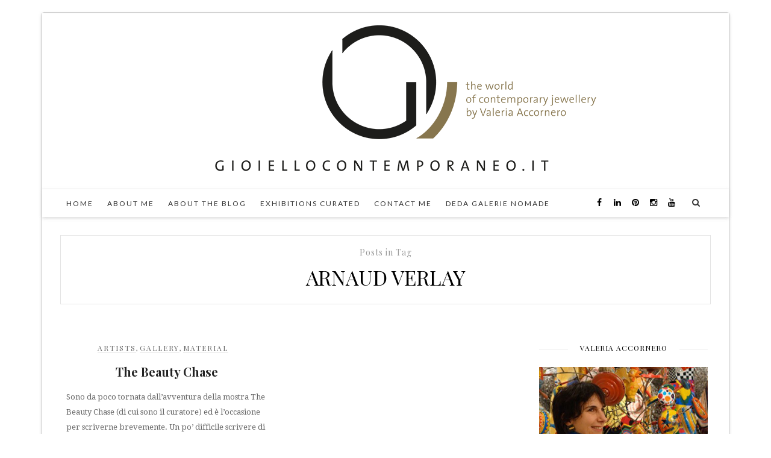

--- FILE ---
content_type: text/html; charset=UTF-8
request_url: http://www.gioiellocontemporaneo.it/tag/arnaud-verlay/
body_size: 11780
content:
<!doctype html>
<!--[if lt IE 7]> <html class="no-js lt-ie9 lt-ie8 lt-ie7" lang="en"> <![endif]-->
<!--[if IE 7]>    <html class="no-js lt-ie9 lt-ie8" lang="en"> <![endif]-->
<!--[if IE 8]>    <html class="no-js lt-ie9" lang="en"> <![endif]-->
<!--[if IE 9]>    <html class="no-js lt-ie10" lang="en"> <![endif]-->
<!--[if gt IE 8]><!--> <html class="no-js" lang="en"> <!--<![endif]-->

<head>

<meta http-equiv="Content-Type" content="text/html; charset=UTF-8" />
<meta charset="UTF-8">
<meta name='viewport' content='width=device-width, initial-scale=1, maximum-scale=1, user-scalable=no' />

<link rel="profile" href="http://gmpg.org/xfn/11" />
<link rel="pingback" href="http://www.gioiellocontemporaneo.it/xmlrpc.php" />
<link rel="alternate" type="application/rss+xml" title="Gioiello Contemporaneo RSS Feed" href="http://www.gioiellocontemporaneo.it/feed/">

<title>Arnaud Verlay Archives | Gioiello Contemporaneo</title>
<link rel="shortcut icon" href="http://www.gioiellocontemporaneo.it/wp-content/uploads/2015/09/gc_favicon.ico" type="image/x-icon"><link rel="icon" href="http://www.gioiellocontemporaneo.it/wp-content/uploads/2015/09/gc_favicon.ico" type="image/x-icon"><link id="jeg-font-cuztomizer" href="http://fonts.googleapis.com/css?family=Droid+Serif%3A400%2C400italic%2C700%7CPlayfair+Display%3A400%2C400italic%2C700%7CLato%3A400%2C400italic%2C700&subset=latin,latin-ext" rel="stylesheet" type="text/css"><!-- Jetpack Site Verification Tags -->
<meta name="google-site-verification" content="Br8ZB4YMXAkdGRts_7v4v4pmp3hkCRgouNr8iFsNAQg" />

<!-- This site is optimized with the Yoast SEO plugin v12.2 - https://yoast.com/wordpress/plugins/seo/ -->
<meta name="robots" content="max-snippet:-1, max-image-preview:large, max-video-preview:-1"/>
<link rel="canonical" href="http://www.gioiellocontemporaneo.it/tag/arnaud-verlay/" />
<meta property="og:locale" content="en_US" />
<meta property="og:type" content="object" />
<meta property="og:title" content="Arnaud Verlay Archives | Gioiello Contemporaneo" />
<meta property="og:url" content="http://www.gioiellocontemporaneo.it/tag/arnaud-verlay/" />
<meta property="og:site_name" content="Gioiello Contemporaneo" />
<meta property="og:image" content="http://www.gioiellocontemporaneo.it/wp-content/uploads/2015/10/gc_fb_preview.png" />
<meta property="og:image:width" content="700" />
<meta property="og:image:height" content="315" />
<meta name="twitter:card" content="summary_large_image" />
<meta name="twitter:title" content="Arnaud Verlay Archives | Gioiello Contemporaneo" />
<meta name="twitter:image" content="http://www.gioiellocontemporaneo.it/wp-content/uploads/2015/10/gc_fb_preview.png" />
<script type='application/ld+json' class='yoast-schema-graph yoast-schema-graph--main'>{"@context":"https://schema.org","@graph":[{"@type":"WebSite","@id":"http://www.gioiellocontemporaneo.it/#website","url":"http://www.gioiellocontemporaneo.it/","name":"Gioiello Contemporaneo","publisher":{"@id":"http://www.gioiellocontemporaneo.it/#/schema/person/6205c2ac92b44254b17c0eb6863f3d77"},"potentialAction":{"@type":"SearchAction","target":"http://www.gioiellocontemporaneo.it/?s={search_term_string}","query-input":"required name=search_term_string"}},{"@type":"CollectionPage","@id":"http://www.gioiellocontemporaneo.it/tag/arnaud-verlay/#webpage","url":"http://www.gioiellocontemporaneo.it/tag/arnaud-verlay/","inLanguage":"en","name":"Arnaud Verlay Archives | Gioiello Contemporaneo","isPartOf":{"@id":"http://www.gioiellocontemporaneo.it/#website"}}]}</script>
<!-- / Yoast SEO plugin. -->

<link rel='dns-prefetch' href='//s0.wp.com' />
<link rel='dns-prefetch' href='//assets.pinterest.com' />
<link rel='dns-prefetch' href='//s.w.org' />
<link rel="alternate" type="application/rss+xml" title="Gioiello Contemporaneo &raquo; Feed" href="http://www.gioiellocontemporaneo.it/feed/" />
<link rel="alternate" type="application/rss+xml" title="Gioiello Contemporaneo &raquo; Comments Feed" href="http://www.gioiellocontemporaneo.it/comments/feed/" />
<link rel="alternate" type="application/rss+xml" title="Gioiello Contemporaneo &raquo; Arnaud Verlay Tag Feed" href="http://www.gioiellocontemporaneo.it/tag/arnaud-verlay/feed/" />
<!-- This site uses the Google Analytics by ExactMetrics plugin v6.2.2 - Using Analytics tracking - https://www.exactmetrics.com/ -->
<script type="text/javascript" data-cfasync="false">
	var em_version         = '6.2.2';
	var em_track_user      = true;
	var em_no_track_reason = '';
	
	var disableStr = 'ga-disable-UA-68367384-1';

	/* Function to detect opted out users */
	function __gaTrackerIsOptedOut() {
		return document.cookie.indexOf(disableStr + '=true') > -1;
	}

	/* Disable tracking if the opt-out cookie exists. */
	if ( __gaTrackerIsOptedOut() ) {
		window[disableStr] = true;
	}

	/* Opt-out function */
	function __gaTrackerOptout() {
	  document.cookie = disableStr + '=true; expires=Thu, 31 Dec 2099 23:59:59 UTC; path=/';
	  window[disableStr] = true;
	}

	if ( 'undefined' === typeof gaOptout ) {
		function gaOptout() {
			__gaTrackerOptout();
		}
	}
	
	if ( em_track_user ) {
		(function(i,s,o,g,r,a,m){i['GoogleAnalyticsObject']=r;i[r]=i[r]||function(){
			(i[r].q=i[r].q||[]).push(arguments)},i[r].l=1*new Date();a=s.createElement(o),
			m=s.getElementsByTagName(o)[0];a.async=1;a.src=g;m.parentNode.insertBefore(a,m)
		})(window,document,'script','//www.google-analytics.com/analytics.js','__gaTracker');

window.ga = __gaTracker;		__gaTracker('create', 'UA-68367384-1', 'auto');
		__gaTracker('set', 'forceSSL', true);
		__gaTracker('send','pageview');
		__gaTracker( function() { window.ga = __gaTracker; } );
	} else {
		console.log( "" );
		(function() {
			/* https://developers.google.com/analytics/devguides/collection/analyticsjs/ */
			var noopfn = function() {
				return null;
			};
			var noopnullfn = function() {
				return null;
			};
			var Tracker = function() {
				return null;
			};
			var p = Tracker.prototype;
			p.get = noopfn;
			p.set = noopfn;
			p.send = noopfn;
			var __gaTracker = function() {
				var len = arguments.length;
				if ( len === 0 ) {
					return;
				}
				var f = arguments[len-1];
				if ( typeof f !== 'object' || f === null || typeof f.hitCallback !== 'function' ) {
					console.log( 'Not running function __gaTracker(' + arguments[0] + " ....) because you are not being tracked. " + em_no_track_reason );
					return;
				}
				try {
					f.hitCallback();
				} catch (ex) {

				}
			};
			__gaTracker.create = function() {
				return new Tracker();
			};
			__gaTracker.getByName = noopnullfn;
			__gaTracker.getAll = function() {
				return [];
			};
			__gaTracker.remove = noopfn;
			window['__gaTracker'] = __gaTracker;
			window.ga = __gaTracker;		})();
		}
</script>
<!-- / Google Analytics by ExactMetrics -->
		<script type="text/javascript">
			window._wpemojiSettings = {"baseUrl":"https:\/\/s.w.org\/images\/core\/emoji\/11\/72x72\/","ext":".png","svgUrl":"https:\/\/s.w.org\/images\/core\/emoji\/11\/svg\/","svgExt":".svg","source":{"concatemoji":"http:\/\/www.gioiellocontemporaneo.it\/wp-includes\/js\/wp-emoji-release.min.js?ver=5.0.3"}};
			!function(a,b,c){function d(a,b){var c=String.fromCharCode;l.clearRect(0,0,k.width,k.height),l.fillText(c.apply(this,a),0,0);var d=k.toDataURL();l.clearRect(0,0,k.width,k.height),l.fillText(c.apply(this,b),0,0);var e=k.toDataURL();return d===e}function e(a){var b;if(!l||!l.fillText)return!1;switch(l.textBaseline="top",l.font="600 32px Arial",a){case"flag":return!(b=d([55356,56826,55356,56819],[55356,56826,8203,55356,56819]))&&(b=d([55356,57332,56128,56423,56128,56418,56128,56421,56128,56430,56128,56423,56128,56447],[55356,57332,8203,56128,56423,8203,56128,56418,8203,56128,56421,8203,56128,56430,8203,56128,56423,8203,56128,56447]),!b);case"emoji":return b=d([55358,56760,9792,65039],[55358,56760,8203,9792,65039]),!b}return!1}function f(a){var c=b.createElement("script");c.src=a,c.defer=c.type="text/javascript",b.getElementsByTagName("head")[0].appendChild(c)}var g,h,i,j,k=b.createElement("canvas"),l=k.getContext&&k.getContext("2d");for(j=Array("flag","emoji"),c.supports={everything:!0,everythingExceptFlag:!0},i=0;i<j.length;i++)c.supports[j[i]]=e(j[i]),c.supports.everything=c.supports.everything&&c.supports[j[i]],"flag"!==j[i]&&(c.supports.everythingExceptFlag=c.supports.everythingExceptFlag&&c.supports[j[i]]);c.supports.everythingExceptFlag=c.supports.everythingExceptFlag&&!c.supports.flag,c.DOMReady=!1,c.readyCallback=function(){c.DOMReady=!0},c.supports.everything||(h=function(){c.readyCallback()},b.addEventListener?(b.addEventListener("DOMContentLoaded",h,!1),a.addEventListener("load",h,!1)):(a.attachEvent("onload",h),b.attachEvent("onreadystatechange",function(){"complete"===b.readyState&&c.readyCallback()})),g=c.source||{},g.concatemoji?f(g.concatemoji):g.wpemoji&&g.twemoji&&(f(g.twemoji),f(g.wpemoji)))}(window,document,window._wpemojiSettings);
		</script>
		<style type="text/css">
img.wp-smiley,
img.emoji {
	display: inline !important;
	border: none !important;
	box-shadow: none !important;
	height: 1em !important;
	width: 1em !important;
	margin: 0 .07em !important;
	vertical-align: -0.1em !important;
	background: none !important;
	padding: 0 !important;
}
</style>
<link rel='stylesheet' id='wp-block-library-css'  href='http://www.gioiellocontemporaneo.it/wp-includes/css/dist/block-library/style.min.css?ver=5.0.3' type='text/css' media='all' />
<link rel='stylesheet' id='cpsh-shortcodes-css'  href='http://www.gioiellocontemporaneo.it/wp-content/plugins/column-shortcodes//assets/css/shortcodes.css?ver=1.0.1' type='text/css' media='all' />
<link rel='stylesheet' id='stf_flagstyle-css'  href='http://www.gioiellocontemporaneo.it/wp-content/plugins/shortcode-to-flag/flagstyle.css?ver=5.0.3' type='text/css' media='all' />
<link rel='stylesheet' id='wpctc_wpctc-css'  href='http://www.gioiellocontemporaneo.it/wp-content/plugins/wp-category-tag-could/css/wpctc.min.css?ver=1.7.1' type='text/css' media='all' />
<link rel='stylesheet' id='wordpress-popular-posts-css-css'  href='http://www.gioiellocontemporaneo.it/wp-content/plugins/wordpress-popular-posts/assets/css/wpp.css?ver=5.2.4' type='text/css' media='all' />
<link rel='stylesheet' id='mediaelement-css'  href='http://www.gioiellocontemporaneo.it/wp-includes/js/mediaelement/mediaelementplayer-legacy.min.css?ver=4.2.6-78496d1' type='text/css' media='all' />
<link rel='stylesheet' id='wp-mediaelement-css'  href='http://www.gioiellocontemporaneo.it/wp-includes/js/mediaelement/wp-mediaelement.min.css?ver=5.0.3' type='text/css' media='all' />
<link rel='stylesheet' id='jeg-fontawesome-css'  href='http://www.gioiellocontemporaneo.it/wp-content/themes/falive-themes/css/fontawesome/css/font-awesome.min.css?ver=1.0.5' type='text/css' media='all' />
<link rel='stylesheet' id='jeg-flexslider-css'  href='http://www.gioiellocontemporaneo.it/wp-content/themes/falive-themes/css/flexslider/flexslider.css?ver=1.0.5' type='text/css' media='all' />
<link rel='stylesheet' id='jeg-owlcarousel-css'  href='http://www.gioiellocontemporaneo.it/wp-content/themes/falive-themes/css/owl-carousel/owl.carousel.css?ver=1.0.5' type='text/css' media='all' />
<link rel='stylesheet' id='jeg-owltheme-css'  href='http://www.gioiellocontemporaneo.it/wp-content/themes/falive-themes/css/owl-carousel/owl.theme.css?ver=1.0.5' type='text/css' media='all' />
<link rel='stylesheet' id='jeg-owltransitions-css'  href='http://www.gioiellocontemporaneo.it/wp-content/themes/falive-themes/css/owl-carousel/owl.transitions.css?ver=1.0.5' type='text/css' media='all' />
<link rel='stylesheet' id='jeg-main-css'  href='http://www.gioiellocontemporaneo.it/wp-content/themes/falive-themes/style.css?ver=1.0.5' type='text/css' media='all' />
<link rel='stylesheet' id='jeg-responsive-css'  href='http://www.gioiellocontemporaneo.it/wp-content/themes/falive-themes/css/responsive.css?ver=1.0.5' type='text/css' media='all' />
<link rel='stylesheet' id='jetpack_css-css'  href='http://www.gioiellocontemporaneo.it/wp-content/plugins/jetpack/css/jetpack.css?ver=7.0' type='text/css' media='all' />
<script type='text/javascript'>
/* <![CDATA[ */
var exactmetrics_frontend = {"js_events_tracking":"true","download_extensions":"zip,mp3,mpeg,pdf,docx,pptx,xlsx,rar","inbound_paths":"[{\"path\":\"\\\/go\\\/\",\"label\":\"affiliate\"},{\"path\":\"\\\/recommend\\\/\",\"label\":\"affiliate\"}]","home_url":"http:\/\/www.gioiellocontemporaneo.it","hash_tracking":"false"};
/* ]]> */
</script>
<script type='text/javascript' src='http://www.gioiellocontemporaneo.it/wp-content/plugins/google-analytics-dashboard-for-wp/assets/js/frontend.min.js?ver=6.2.2'></script>
<script type='text/javascript' src='http://www.gioiellocontemporaneo.it/wp-includes/js/jquery/jquery.js?ver=1.12.4'></script>
<script type='text/javascript' src='http://www.gioiellocontemporaneo.it/wp-includes/js/jquery/jquery-migrate.min.js?ver=1.4.1'></script>
<script type='application/json' id="wpp-json">
{"sampling_active":0,"sampling_rate":100,"ajax_url":"http:\/\/www.gioiellocontemporaneo.it\/wp-json\/wordpress-popular-posts\/v1\/popular-posts","ID":0,"token":"4720ce70c2","lang":0,"debug":0}
</script>
<script type='text/javascript' src='http://www.gioiellocontemporaneo.it/wp-content/plugins/wordpress-popular-posts/assets/js/wpp.min.js?ver=5.2.4'></script>
<script type='text/javascript'>
var mejsL10n = {"language":"en","strings":{"mejs.install-flash":"You are using a browser that does not have Flash player enabled or installed. Please turn on your Flash player plugin or download the latest version from https:\/\/get.adobe.com\/flashplayer\/","mejs.fullscreen-off":"Turn off Fullscreen","mejs.fullscreen-on":"Go Fullscreen","mejs.download-video":"Download Video","mejs.fullscreen":"Fullscreen","mejs.time-jump-forward":["Jump forward 1 second","Jump forward %1 seconds"],"mejs.loop":"Toggle Loop","mejs.play":"Play","mejs.pause":"Pause","mejs.close":"Close","mejs.time-slider":"Time Slider","mejs.time-help-text":"Use Left\/Right Arrow keys to advance one second, Up\/Down arrows to advance ten seconds.","mejs.time-skip-back":["Skip back 1 second","Skip back %1 seconds"],"mejs.captions-subtitles":"Captions\/Subtitles","mejs.captions-chapters":"Chapters","mejs.none":"None","mejs.mute-toggle":"Mute Toggle","mejs.volume-help-text":"Use Up\/Down Arrow keys to increase or decrease volume.","mejs.unmute":"Unmute","mejs.mute":"Mute","mejs.volume-slider":"Volume Slider","mejs.video-player":"Video Player","mejs.audio-player":"Audio Player","mejs.ad-skip":"Skip ad","mejs.ad-skip-info":["Skip in 1 second","Skip in %1 seconds"],"mejs.source-chooser":"Source Chooser","mejs.stop":"Stop","mejs.speed-rate":"Speed Rate","mejs.live-broadcast":"Live Broadcast","mejs.afrikaans":"Afrikaans","mejs.albanian":"Albanian","mejs.arabic":"Arabic","mejs.belarusian":"Belarusian","mejs.bulgarian":"Bulgarian","mejs.catalan":"Catalan","mejs.chinese":"Chinese","mejs.chinese-simplified":"Chinese (Simplified)","mejs.chinese-traditional":"Chinese (Traditional)","mejs.croatian":"Croatian","mejs.czech":"Czech","mejs.danish":"Danish","mejs.dutch":"Dutch","mejs.english":"English","mejs.estonian":"Estonian","mejs.filipino":"Filipino","mejs.finnish":"Finnish","mejs.french":"French","mejs.galician":"Galician","mejs.german":"German","mejs.greek":"Greek","mejs.haitian-creole":"Haitian Creole","mejs.hebrew":"Hebrew","mejs.hindi":"Hindi","mejs.hungarian":"Hungarian","mejs.icelandic":"Icelandic","mejs.indonesian":"Indonesian","mejs.irish":"Irish","mejs.italian":"Italian","mejs.japanese":"Japanese","mejs.korean":"Korean","mejs.latvian":"Latvian","mejs.lithuanian":"Lithuanian","mejs.macedonian":"Macedonian","mejs.malay":"Malay","mejs.maltese":"Maltese","mejs.norwegian":"Norwegian","mejs.persian":"Persian","mejs.polish":"Polish","mejs.portuguese":"Portuguese","mejs.romanian":"Romanian","mejs.russian":"Russian","mejs.serbian":"Serbian","mejs.slovak":"Slovak","mejs.slovenian":"Slovenian","mejs.spanish":"Spanish","mejs.swahili":"Swahili","mejs.swedish":"Swedish","mejs.tagalog":"Tagalog","mejs.thai":"Thai","mejs.turkish":"Turkish","mejs.ukrainian":"Ukrainian","mejs.vietnamese":"Vietnamese","mejs.welsh":"Welsh","mejs.yiddish":"Yiddish"}};
</script>
<script type='text/javascript' src='http://www.gioiellocontemporaneo.it/wp-includes/js/mediaelement/mediaelement-and-player.min.js?ver=4.2.6-78496d1'></script>
<script type='text/javascript' src='http://www.gioiellocontemporaneo.it/wp-includes/js/mediaelement/mediaelement-migrate.min.js?ver=5.0.3'></script>
<script type='text/javascript'>
/* <![CDATA[ */
var _wpmejsSettings = {"pluginPath":"\/wp-includes\/js\/mediaelement\/","classPrefix":"mejs-","stretching":"responsive"};
/* ]]> */
</script>
<link rel='https://api.w.org/' href='http://www.gioiellocontemporaneo.it/wp-json/' />
<link rel="EditURI" type="application/rsd+xml" title="RSD" href="http://www.gioiellocontemporaneo.it/xmlrpc.php?rsd" />
<link rel="wlwmanifest" type="application/wlwmanifest+xml" href="http://www.gioiellocontemporaneo.it/wp-includes/wlwmanifest.xml" /> 
<meta name="generator" content="WordPress 5.0.3" />

<link rel='dns-prefetch' href='//jetpack.wordpress.com'/>
<link rel='dns-prefetch' href='//s0.wp.com'/>
<link rel='dns-prefetch' href='//s1.wp.com'/>
<link rel='dns-prefetch' href='//s2.wp.com'/>
<link rel='dns-prefetch' href='//public-api.wordpress.com'/>
<link rel='dns-prefetch' href='//0.gravatar.com'/>
<link rel='dns-prefetch' href='//1.gravatar.com'/>
<link rel='dns-prefetch' href='//2.gravatar.com'/>
<style type='text/css'>img#wpstats{display:none}</style>    <style type="text/css">

    body {color: #000000;}            
    /***  HEADER LAYOUT 1  ***/
    #heading.first-nav .logo-wrapper a {padding: 80px 0 60px}
    
                
                    
        
            
    /***  HEADER LAYOUT 2  ***/
        
            
                    
        
    /***  HEADER LAYOUT 3  ***/
    #heading.third-nav .logo-wrapper {padding: 20px 0 20px}
    #heading.third-nav .logo-wrapper {background: #ffffff;}
    #heading.third-nav .nav-container {background: #ffffff;}            
                    
        
    #heading.third-nav .nav-social li a {color: #000000;}        
    /***  HEADER LAYOUT 4  ***/
    #heading.four-nav .logo-wrapper {padding: 60px 0 80px}
    
                
                    
        
            
    /***  HEADER LAYOUT 5  ***/
    #heading.fifth-nav .logo-wrapper {padding: 80px 0 80px}
    
                
                    
        
            
    /***  MOBILE  ***/
                
    /***  SIDEBAR  ***/
    .widget .widget-title {color: #000000;}    
    /***  FOOTER  ***/
        
    /***  WEBSITE BACKGROUND  ***/
    body { background-color: #ffffff; }    
    /***  CUSTOM FONTS  ***/
    
        /*** Global Font ***/
        body, input, textarea, button, select, label {
            font-family: Droid Serif;
        }
    
        /*** Heading ***/
        article .content-title, .meta-article-header, .widget h1.widget-title, .footerwidget-title h3, .entry h1, .entry h2, .entry h3, .entry h4, .entry h5, .entry h6, article .content-meta, .line-heading, h1, h2, h3, h4, h5,h6, .category-header span
        {
            font-family: Playfair Display;
        }
    
        /*** Menu ***/
        #heading .navigation, #heading .mobile-menu, .second-footer .footer-nav {
            font-family: Lato;
        }
    
    /***  CUSTOM CSS  ***/
    
    </style>		<style type="text/css">.recentcomments a{display:inline !important;padding:0 !important;margin:0 !important;}</style>
		<link rel="icon" href="http://www.gioiellocontemporaneo.it/wp-content/uploads/2015/10/cropped-gc_icon1-32x32.png" sizes="32x32" />
<link rel="icon" href="http://www.gioiellocontemporaneo.it/wp-content/uploads/2015/10/cropped-gc_icon1-192x192.png" sizes="192x192" />
<link rel="apple-touch-icon-precomposed" href="http://www.gioiellocontemporaneo.it/wp-content/uploads/2015/10/cropped-gc_icon1-180x180.png" />
<meta name="msapplication-TileImage" content="http://www.gioiellocontemporaneo.it/wp-content/uploads/2015/10/cropped-gc_icon1-270x270.png" />
</head>

<body class="archive tag tag-arnaud-verlay tag-150">
    <div id="wrapper" class="boxed">

    <!-- heading v3 -->
    <div id="heading" class="third-nav ">
        <div class="nav-wrapper">
            <div class="logo-wrapper">
                <div class="container">
                    <a title="Gioiello Contemporaneo" href="http://www.gioiellocontemporaneo.it">
                        <img class="logo-desktop" src="http://www.gioiellocontemporaneo.it/wp-content/uploads/2015/10/gc_700x250.png" data-at2x="http://www.gioiellocontemporaneo.it/wp-content/uploads/2015/10/gc_700x250.png" alt="Gioiello Contemporaneo">
                        <img class="logo-mobile"  src="http://www.gioiellocontemporaneo.it/wp-content/uploads/2015/10/gc_700x250.png" data-at2x="http://www.gioiellocontemporaneo.it/wp-content/uploads/2015/10/gc_700x250.png" alt="Gioiello Contemporaneo">
                    </a>
                </div>
            </div>
            <div class="nav-helper"></div>
            <div class="nav-container ">
                <div class="nav-wrapper">
                    <div class="container group">

                        <div class="mobile-navigation">
                            <i class="fa fa-bars"></i>
                        </div>

                        <div class="mobile-menu">
                            <ul id="menu-menu-header" class="menu"><li id="menu-item-3616" class="menu-item menu-item-type-custom menu-item-object-custom menu-item-home menu-item-3616"><a href="http://www.gioiellocontemporaneo.it/">Home</a></li>
<li id="menu-item-3591" class="menu-item menu-item-type-post_type menu-item-object-page menu-item-3591"><a href="http://www.gioiellocontemporaneo.it/about-valeria-accornero/">About me</a></li>
<li id="menu-item-3590" class="menu-item menu-item-type-post_type menu-item-object-page menu-item-3590"><a href="http://www.gioiellocontemporaneo.it/this-blog/">About the blog</a></li>
<li id="menu-item-3598" class="menu-item menu-item-type-post_type menu-item-object-page menu-item-3598"><a href="http://www.gioiellocontemporaneo.it/exhibitions-curated/">Exhibitions curated</a></li>
<li id="menu-item-3601" class="menu-item menu-item-type-post_type menu-item-object-page menu-item-3601"><a href="http://www.gioiellocontemporaneo.it/contacts/">Contact me</a></li>
<li id="menu-item-6626" class="menu-item menu-item-type-post_type menu-item-object-page menu-item-6626"><a href="http://www.gioiellocontemporaneo.it/deda-galerie-nomade/">DEDA galerie nomade</a></li>
</ul>                        </div>

                        <div class="nav-search">
                            <i class="fa fa-search"></i>
                            <div class="searchbox">
                                <form class="searchform" method="get" action="http://www.gioiellocontemporaneo.it/">
    <input type="text" autocomplete="off" id="s" name="s" placeholder="Type and Enter to Search">
</form>                            </div>
                        </div>

                        <div class="navigation">
                            <ul id="menu-menu-header-1" class="menu"><li class="menu-item menu-item-type-custom menu-item-object-custom menu-item-home menu-item-3616"><a href="http://www.gioiellocontemporaneo.it/">Home</a></li>
<li class="menu-item menu-item-type-post_type menu-item-object-page menu-item-3591"><a href="http://www.gioiellocontemporaneo.it/about-valeria-accornero/">About me</a></li>
<li class="menu-item menu-item-type-post_type menu-item-object-page menu-item-3590"><a href="http://www.gioiellocontemporaneo.it/this-blog/">About the blog</a></li>
<li class="menu-item menu-item-type-post_type menu-item-object-page menu-item-3598"><a href="http://www.gioiellocontemporaneo.it/exhibitions-curated/">Exhibitions curated</a></li>
<li class="menu-item menu-item-type-post_type menu-item-object-page menu-item-3601"><a href="http://www.gioiellocontemporaneo.it/contacts/">Contact me</a></li>
<li class="menu-item menu-item-type-post_type menu-item-object-page menu-item-6626"><a href="http://www.gioiellocontemporaneo.it/deda-galerie-nomade/">DEDA galerie nomade</a></li>
</ul>                        </div>

                        <div class="nav-social">
                            <ul class="socials "><li><a target='_blank' rel='nofollow' href='https://www.facebook.com/valeria.accornero' class='social-facebook'><i class='fa fa-facebook'></i></a></li><li><a target='_blank' rel='nofollow' href='https://fr.linkedin.com/in/vaccornero' class='social-linkedin'><i class='fa fa-linkedin'></i></a></li><li><a target='_blank' rel='nofollow' href='https://it.pinterest.com/valeriaaccornero' class='social-pinterest'><i class='fa fa-pinterest'></i></a></li><li><a target='_blank' rel='nofollow' href='https://www.instagram.com/valeriaaccornero/' class='social-instagram'><i class='fa fa-instagram'></i></a></li><li><a target='_blank' rel='nofollow' href='https://www.youtube.com/channel/UCFz7FaCl5EyDSwUZm-CUO9Q' class='social-youtube'><i class='fa fa-youtube'></i></a></li></ul>                        </div>
                    </div>
                </div>
            </div>
        </div>
    </div>
    <!-- heading v3 ended -->
    
    <!-- content -->
    <div id="post-wrapper" class="normal">
        <div class="container">

            <div class="category-header">
    <span>Posts in Tag</span>
    <h2>Arnaud Verlay</h2>
</div>
            <div class="post-container">
    <div class="main-post">
        <div class="post-result">
            
            <div class="blog-masonry-wrapper">
                <div class="isotopewrapper">
                <div class="article-masonry-container">
    <article id="post-2130" class="article-masonry-box post-2130 post type-post status-publish format-standard hentry category-artists category-gallery category-material tag-amelie-boissel tag-annick-lesschaeve tag-arnaud-verlay tag-artifizio tag-barbara-paganin tag-beppe-kessler tag-bettina-speckner tag-catherine-cullen tag-david-bielander tag-fabrizio-tridenti tag-fantastic-2012 tag-francesca-gabrielli tag-giampaolo-babetto tag-helen-britton tag-iris-nieuwenburg tag-jacqueline-ryan tag-janos-gabor-varga tag-jantje-fleischhut tag-katja-prins tag-laurie-decauchy tag-lilla tag-lille tag-lille-fantastic tag-lille3000 tag-lisa-juen tag-maria-cristina-bellucci tag-marie-fernandez tag-mirjam-hiller tag-nel-linssen tag-peter-chang tag-petra-zimmermann tag-sari-liimatta tag-stefania-lucchetta tag-svenja-john tag-tanel-veenre tag-the-beauty-chase tag-valeria-accornero">
        <div class="article-masonry-wrapper clearfix">

                        <div class="content-meta">
                <span class="meta-category"><a href="http://www.gioiellocontemporaneo.it/category/artists/" rel="category tag">Artists</a>, <a href="http://www.gioiellocontemporaneo.it/category/gallery/" rel="category tag">Gallery</a>, <a href="http://www.gioiellocontemporaneo.it/category/material/" rel="category tag">Material</a></span>
            </div>
            <h2><a href="http://www.gioiellocontemporaneo.it/2012/11/19/the-beauty-chase/" rel="bookmark">The Beauty Chase</a></h2>
            <div class="article-masonry-summary">
                <p>Sono da poco tornata dall&#8217;avventura della mostra The Beauty Chase (di cui sono il curatore) ed è l&#8217;occasione per scriverne brevemente. Un po&#8217; difficile scrivere di se stessi. Comunque&#8230; la mostra&#8230;</p>

                                    <a href="http://www.gioiellocontemporaneo.it/2012/11/19/the-beauty-chase/" class="readmore">Continue Reading <span class="meta-nav">&rarr;</span></a>
                            </div>
        </div>
    </article>
</div>
                </div>
            </div>

            
            <script type="text/javascript">
                (function ($) {
                    $(document).ready(function() {
                        var element = $(".blog-masonry-wrapper");
                        var container = $(element).find('.isotopewrapper');

                        var get_blog_column_number = function() {
                            var ww = $(container).width();
                            if (ww < 480) return 1;
                            if (ww < 800) return 2;
                            return 3;
                        };

                        var blog_resize = function() {
                            $(container).addClass('no-transition');

                            var elepadding = $(element).css('padding-left').replace("px", "");
                            var blognumber = get_blog_column_number();
                            var wrapperwidth = $(element).width() - elepadding;
                            var itemwidth = Math.floor(wrapperwidth / blognumber) - 1;

                            $(".article-masonry-container", container).width(itemwidth);
                            $(container).removeClass('no-transition');
                        };

                        var initialize_blog = function() {
                            blog_resize();

                            $(container).isotope({
                                itemSelector: ".article-masonry-container",
                                masonry: {
                                    columnWidth: 1
                                }
                            });

                            $(container).imagesLoaded(function() {
                                $(container).isotope('layout');
                            });

                            setInterval(function () {
                                $(container).isotope('layout');
                                console.log('relayout');
                            }, 2000);

                            $(window).bind('resize', function(){
                                $(container).isotope('layout');
                            });
                        };

                        $(window).bind("resize load", function () {
                            blog_resize();
                        });

                        initialize_blog();
                    });
                })(jQuery);
            </script>
        </div>
    </div>

    
<div class="sidebar">
    <div class="sidebar-container">
        <aside class="widget widget_jeg_about_me" id="jeg_about_me-2"><h3 class="widget-title"><span>Valeria Accornero</span></h3><div class="about-us-widget">
    <img src="http://www.gioiellocontemporaneo.it/wp-content/uploads/2015/10/ValeriaAccornero-sidebar.jpg" alt="">
    <p>I am a journalist with a passion… in this online space I describe what I see and what I love about contemporary jewellery: its artists, the art works and the places. I share my personal notes, creating a sort of &quot;newspaper&quot; of what I recon is most worthy</p>
</div></aside><aside class="widget widget_search" id="search-2"><form class="searchform" method="get" action="http://www.gioiellocontemporaneo.it/">
    <input type="text" autocomplete="off" id="s" name="s" placeholder="Type and Enter to Search">
</form></aside><aside class="widget sml_subscribe_widget_display" id="sml_subscribe_widget"><h3 class="widget-title"><span>Follow me</span></h3><div class="textwidget"><form class="sml_subscribe" method="post"><input class="sml_hiddenfield" name="sml_subscribe" type="hidden" value="1"><p>Be the first to read all my latest articles! Enter your email now to follow my blog!</p><input class="sml_emailinput" name="sml_email" placeholder="Your email here" type="text" value=""><p class="sml_submit"><input name="submit" class="btn sml_submitbtn" type="submit" value="Submit"></p></form></div></aside><aside class="widget widget_tag_cloud" id="tag_cloud-3"><h3 class="widget-title"><span>Categories</span></h3><div class="tagcloud"><a href="http://www.gioiellocontemporaneo.it/category/schools/artist-residence/" class="tag-cloud-link tag-link-2525 tag-link-position-1" style="font-size: 9.1300448430493pt;" aria-label="Artist residence (2 items)">Artist residence</a>
<a href="http://www.gioiellocontemporaneo.it/category/artists/" class="tag-cloud-link tag-link-3 tag-link-position-2" style="font-size: 22pt;" aria-label="Artists (340 items)">Artists</a>
<a href="http://www.gioiellocontemporaneo.it/category/auctions/" class="tag-cloud-link tag-link-4 tag-link-position-3" style="font-size: 11.766816143498pt;" aria-label="Auctions (7 items)">Auctions</a>
<a href="http://www.gioiellocontemporaneo.it/category/biennial/" class="tag-cloud-link tag-link-2464 tag-link-position-4" style="font-size: 8pt;" aria-label="Biennial (1 item)">Biennial</a>
<a href="http://www.gioiellocontemporaneo.it/category/books/" class="tag-cloud-link tag-link-10 tag-link-position-5" style="font-size: 15.094170403587pt;" aria-label="Books (26 items)">Books</a>
<a href="http://www.gioiellocontemporaneo.it/category/church/" class="tag-cloud-link tag-link-2430 tag-link-position-6" style="font-size: 8pt;" aria-label="Church (1 item)">Church</a>
<a href="http://www.gioiellocontemporaneo.it/category/conference/" class="tag-cloud-link tag-link-6 tag-link-position-7" style="font-size: 10.511210762332pt;" aria-label="Conference (4 items)">Conference</a>
<a href="http://www.gioiellocontemporaneo.it/category/contest/" class="tag-cloud-link tag-link-5 tag-link-position-8" style="font-size: 16.726457399103pt;" aria-label="Contest (48 items)">Contest</a>
<a href="http://www.gioiellocontemporaneo.it/category/convention/" class="tag-cloud-link tag-link-7 tag-link-position-9" style="font-size: 10.511210762332pt;" aria-label="Convention (4 items)">Convention</a>
<a href="http://www.gioiellocontemporaneo.it/category/english/" class="tag-cloud-link tag-link-1880 tag-link-position-10" style="font-size: 17.605381165919pt;" aria-label="English (66 items)">English</a>
<a href="http://www.gioiellocontemporaneo.it/category/exhibition/" class="tag-cloud-link tag-link-13 tag-link-position-11" style="font-size: 20.995515695067pt;" aria-label="Exhibition (231 items)">Exhibition</a>
<a href="http://www.gioiellocontemporaneo.it/category/francais/" class="tag-cloud-link tag-link-1881 tag-link-position-12" style="font-size: 12.645739910314pt;" aria-label="Français (10 items)">Français</a>
<a href="http://www.gioiellocontemporaneo.it/category/gallery/" class="tag-cloud-link tag-link-9 tag-link-position-13" style="font-size: 19.991031390135pt;" aria-label="Gallery (163 items)">Gallery</a>
<a href="http://www.gioiellocontemporaneo.it/category/market/" class="tag-cloud-link tag-link-12 tag-link-position-14" style="font-size: 15.094170403587pt;" aria-label="Market (26 items)">Market</a>
<a href="http://www.gioiellocontemporaneo.it/category/master/" class="tag-cloud-link tag-link-2521 tag-link-position-15" style="font-size: 8pt;" aria-label="Master (1 item)">Master</a>
<a href="http://www.gioiellocontemporaneo.it/category/material/" class="tag-cloud-link tag-link-11 tag-link-position-16" style="font-size: 18.67264573991pt;" aria-label="Material (99 items)">Material</a>
<a href="http://www.gioiellocontemporaneo.it/category/museums/" class="tag-cloud-link tag-link-14 tag-link-position-17" style="font-size: 16.349775784753pt;" aria-label="Museums (42 items)">Museums</a>
<a href="http://www.gioiellocontemporaneo.it/category/news/" class="tag-cloud-link tag-link-1879 tag-link-position-18" style="font-size: 9.1300448430493pt;" aria-label="News (2 items)">News</a>
<a href="http://www.gioiellocontemporaneo.it/category/schools/" class="tag-cloud-link tag-link-15 tag-link-position-19" style="font-size: 13.650224215247pt;" aria-label="Schools (15 items)">Schools</a>
<a href="http://www.gioiellocontemporaneo.it/category/trade-show/" class="tag-cloud-link tag-link-8 tag-link-position-20" style="font-size: 16.349775784753pt;" aria-label="Trade show (42 items)">Trade show</a></div>
</aside>		<aside class="widget widget_recent_entries" id="recent-posts-3">		<h3 class="widget-title"><span>Recent Articles</span></h3>		<ul>
											<li>
					<a href="http://www.gioiellocontemporaneo.it/2025/12/13/la-materia-e-il-cambiamento-marianne-anselin/">La materia e il cambiamento &#8211; Marianne Anselin</a>
											<span class="post-date">December 13, 2025</span>
									</li>
											<li>
					<a href="http://www.gioiellocontemporaneo.it/2025/12/05/progetti-di-residenza-marion-delarue/">Progetti di residenza &#8211; Marion Delarue</a>
											<span class="post-date">December 5, 2025</span>
									</li>
											<li>
					<a href="http://www.gioiellocontemporaneo.it/2025/11/20/diari-di-vetro-federica-sala/">Diari di vetro &#8211; Federica Sala</a>
											<span class="post-date">November 20, 2025</span>
									</li>
											<li>
					<a href="http://www.gioiellocontemporaneo.it/2025/08/13/contemporaneamente-a-venezia/">Contemporaneamente a Venezia</a>
											<span class="post-date">August 13, 2025</span>
									</li>
											<li>
					<a href="http://www.gioiellocontemporaneo.it/2025/06/03/frasi-senza-parole/">Frasi senza parole</a>
											<span class="post-date">June 3, 2025</span>
									</li>
					</ul>
		</aside><aside class="widget widget_recent_comments" id="recent-comments-3"><h3 class="widget-title"><span>Recent Comments</span></h3><ul id="recentcomments"><li class="recentcomments"><span class="comment-author-link"><a href='http://www.gioiellocontemporaneo.it/2022/11/15/comunicazioni-stringate/' rel='external nofollow' class='url'>Comunicazioni stringate | Gioiello Contemporaneo</a></span> on <a href="http://www.gioiellocontemporaneo.it/2015/09/02/onomatopee-di-latta/#comment-8534">Onomatopee di latta / Onomatopoeias made of tin</a></li><li class="recentcomments"><span class="comment-author-link"><a href='http://www.gioiellocontemporaneo.it/2022/09/07/un-che-di-virtuale/' rel='external nofollow' class='url'>Un che di virtuale | Gioiello Contemporaneo</a></span> on <a href="http://www.gioiellocontemporaneo.it/2022/03/03/ritrovarsi-e-parlare-daltro/#comment-7851">Ritrovarsi e parlare d&#8217;altro</a></li><li class="recentcomments"><span class="comment-author-link"><a href='http://www.gioiellocontemporaneo.it/2022/03/29/sacro-contemporaneo/' rel='external nofollow' class='url'>Sacro contemporaneo | Gioiello Contemporaneo</a></span> on <a href="http://www.gioiellocontemporaneo.it/2013/12/19/museo-diocesano-padova/#comment-5386">Ricordi di una giornata al Museo Diocesano di Padova</a></li><li class="recentcomments"><span class="comment-author-link"><a href='http://www.gioiellocontemporaneo.it/2020/10/06/connect-collect-stefania-lucchetta-al-mad-paris/' rel='external nofollow' class='url'>Collect /Connect - Stefania Lucchetta al MAD Paris | Gioiello Contemporaneo</a></span> on <a href="http://www.gioiellocontemporaneo.it/2018/11/06/lo-spazio-delle-intersezioni/#comment-3778">Lo spazio delle Intersezioni!</a></li><li class="recentcomments"><span class="comment-author-link"><a href='http://www.gioiellocontemporaneo.it/2020/06/22/dieci-non-posson-bastare/' rel='external nofollow' class='url'>Dieci… ma non posson bastare | Gioiello Contemporaneo</a></span> on <a href="http://www.gioiellocontemporaneo.it/2015/03/15/schmuck-2015-jacqueline-ryan-galleria-isabella-hund/#comment-2944">Schmuck 2015 &#8211; Jacqueline Ryan alla galleria Isabella Hund &#8211; VIDEO INTERVISTA</a></li></ul></aside><aside class="widget Annual_Archive_Widget" id="annual_archive_widget-2">		<ul>
			<li><a href='http://www.gioiellocontemporaneo.it/2025/'>2025</a></li>
	<li><a href='http://www.gioiellocontemporaneo.it/2024/'>2024</a></li>
	<li><a href='http://www.gioiellocontemporaneo.it/2023/'>2023</a></li>
	<li><a href='http://www.gioiellocontemporaneo.it/2022/'>2022</a></li>
	<li><a href='http://www.gioiellocontemporaneo.it/2020/'>2020</a></li>
	<li><a href='http://www.gioiellocontemporaneo.it/2019/'>2019</a></li>
	<li><a href='http://www.gioiellocontemporaneo.it/2018/'>2018</a></li>
	<li><a href='http://www.gioiellocontemporaneo.it/2017/'>2017</a></li>
	<li><a href='http://www.gioiellocontemporaneo.it/2016/'>2016</a></li>
	<li><a href='http://www.gioiellocontemporaneo.it/2015/'>2015</a></li>
	<li><a href='http://www.gioiellocontemporaneo.it/2014/'>2014</a></li>
	<li><a href='http://www.gioiellocontemporaneo.it/2013/'>2013</a></li>
	<li><a href='http://www.gioiellocontemporaneo.it/2012/'>2012</a></li>
	<li><a href='http://www.gioiellocontemporaneo.it/2011/'>2011</a></li>
	<li><a href='http://www.gioiellocontemporaneo.it/2010/'>2010</a></li>
		</ul>
		</aside><aside class="widget widget_meta" id="meta-3"><h3 class="widget-title"><span>Meta</span></h3>			<ul>
						<li><a rel="nofollow" href="http://www.gioiellocontemporaneo.it/wp-login.php">Log in</a></li>
			<li><a href="http://www.gioiellocontemporaneo.it/feed/">Entries <abbr title="Really Simple Syndication">RSS</abbr></a></li>
			<li><a href="http://www.gioiellocontemporaneo.it/comments/feed/">Comments <abbr title="Really Simple Syndication">RSS</abbr></a></li>
			<li><a href="https://wordpress.org/" title="Powered by WordPress, state-of-the-art semantic personal publishing platform.">WordPress.org</a></li>			</ul>
			</aside>    </div>
</div>

    <div class="clear"></div>
</div>        </div>
    </div>

<div class="footer-margin"></div>

        <div id="footer" class="second-footer">
            <div class="footer-widget">
                <div class="container clearfix">
                    <div class="grid one-third">
                        <div class="widget_text footerwidget widget_custom_html" id="custom_html-3"><h3 class="footerwidget-title"><span>FIND ME ON INSTAGRAM</span></h3><div class="textwidget custom-html-widget"><!-- Elfsight Instagram Feed | Untitled Instagram Feed -->
<script src="https://static.elfsight.com/platform/platform.js" async></script>
<div class="elfsight-app-47c94112-a05e-4550-bbaf-a2fe50e72d25" data-elfsight-app-lazy></div></div></div>                    </div>
                    <div class="grid one-third">
                        <div class="footerwidget widget_pw_profile_widget" id="pw_profile_widget-2"><h3 class="footerwidget-title"><span>Find Me on Pinterest</span></h3><div class="pw-wrap pw-widget pw-profile-widget"><a data-pin-do="embedUser"href="http://www.pinterest.com/valeriaaccornero"data-pin-scale-width="80"data-pin-scale-height="320"data-pin-board-width="400"></a></div></div>                    </div>
                    <div class="grid one-third last">
                                            </div>
                </div>
                <div class="clear"></div>
            </div>

            <div class="footer-bottom">
                <div class="container">
                    <div class="social-copy">
                        <span>GioielloContemporaneo.it Copyright © 2015-2019 / Crafted with love by BeSharable</span>
                    </div>
                    <div class="clear"></div>
                </div>
            </div>
        </div>

    </div><!-- /#wrapper -->
    <script>
  (function(i,s,o,g,r,a,m){i['GoogleAnalyticsObject']=r;i[r]=i[r]||function(){
  (i[r].q=i[r].q||[]).push(arguments)},i[r].l=1*new Date();a=s.createElement(o),
  m=s.getElementsByTagName(o)[0];a.async=1;a.src=g;m.parentNode.insertBefore(a,m)
  })(window,document,'script','//www.google-analytics.com/analytics.js','ga');

  ga('create', 'UA-68367384-1', 'auto');
  ga('send', 'pageview');
</script>
<script type='text/javascript' src='https://s0.wp.com/wp-content/js/devicepx-jetpack.js?ver=202604'></script>
<script type='text/javascript' src='http://www.gioiellocontemporaneo.it/wp-content/plugins/wp-category-tag-could/javascript/jquery.tagcanvas.min.js?ver=1.7.1'></script>
<script type='text/javascript' src='http://www.gioiellocontemporaneo.it/wp-content/plugins/wp-category-tag-could/javascript/wpctc.tagcanvas.min.js?ver=1.7.1'></script>
<script type='text/javascript' src='http://www.gioiellocontemporaneo.it/wp-content/plugins/wp-category-tag-could/javascript/jquery.style.min.js?ver=1.7.1'></script>
<script type='text/javascript' src='http://www.gioiellocontemporaneo.it/wp-content/plugins/wp-category-tag-could/javascript/wp-category-tag-cloud.min.js?ver=1.7.1'></script>
<script type='text/javascript' src='http://www.gioiellocontemporaneo.it/wp-includes/js/mediaelement/wp-mediaelement.min.js?ver=5.0.3'></script>
<script type='text/javascript'>
/* <![CDATA[ */
var joption = {"shareto":"Share Article to ","sticky":"1"};
/* ]]> */
</script>
<script type='text/javascript' src='http://www.gioiellocontemporaneo.it/wp-content/themes/falive-themes/js/main.js?ver=1.0.5'></script>
<script type='text/javascript' src='http://www.gioiellocontemporaneo.it/wp-content/themes/falive-themes/js/jquery.hoverIntent.js?ver=1.0.5'></script>
<script type='text/javascript' src='http://www.gioiellocontemporaneo.it/wp-content/themes/falive-themes/js/jquery.flexslider-min.js?ver=1.0.5'></script>
<script type='text/javascript' src='http://www.gioiellocontemporaneo.it/wp-content/themes/falive-themes/js/owl.carousel.min.js?ver=1.0.5'></script>
<script type='text/javascript' src='http://www.gioiellocontemporaneo.it/wp-content/themes/falive-themes/js/mutate/events.min.js?ver=1.0.5'></script>
<script type='text/javascript' src='http://www.gioiellocontemporaneo.it/wp-content/themes/falive-themes/js/mutate/mutate.min.js?ver=1.0.5'></script>
<script type='text/javascript' src='http://www.gioiellocontemporaneo.it/wp-content/themes/falive-themes/js/jquery.jfollowsidebar.js?ver=1.0.5'></script>
<script type='text/javascript' src='http://www.gioiellocontemporaneo.it/wp-content/themes/falive-themes/js/waypoints.js?ver=1.0.5'></script>
<script type='text/javascript' src='http://www.gioiellocontemporaneo.it/wp-content/themes/falive-themes/js/jquery.isotope.min.js?ver=1.0.5'></script>
<script type='text/javascript' src='http://www.gioiellocontemporaneo.it/wp-content/themes/falive-themes/js/imagesloaded.pkgd.min.js?ver=1.0.5'></script>
<script type='text/javascript' src='//assets.pinterest.com/js/pinit.js?ver=1.0.6.2'></script>
<script type='text/javascript' src='http://www.gioiellocontemporaneo.it/wp-includes/js/wp-embed.min.js?ver=5.0.3'></script>
<script type='text/javascript' src='https://stats.wp.com/e-202604.js' async='async' defer='defer'></script>
<script type='text/javascript'>
	_stq = window._stq || [];
	_stq.push([ 'view', {v:'ext',j:'1:7.0',blog:'101395683',post:'0',tz:'2',srv:'www.gioiellocontemporaneo.it'} ]);
	_stq.push([ 'clickTrackerInit', '101395683', '0' ]);
</script>
</body>
</html>

--- FILE ---
content_type: text/css
request_url: http://www.gioiellocontemporaneo.it/wp-content/plugins/shortcode-to-flag/flagstyle.css?ver=5.0.3
body_size: 109
content:
.stf-flag {
	display: inline-block;
	width: 22px;
	height: 22px;
	margin-right: 3px;
	border-radius: 1px;
}

--- FILE ---
content_type: text/css
request_url: http://www.gioiellocontemporaneo.it/wp-content/themes/falive-themes/css/responsive.css?ver=1.0.5
body_size: 1754
content:

/* ------------------------------------------------------------------------- *
 *  Responsive
/* ------------------------------------------------------------------------- */

@media only screen and (max-width:1140px) {

    .footerwidget > div {
        padding: 0px 5px;
    }

    #popular-slider {
        width: 740px;
    }

    .container {
        width: 720px;
    }

    #wrapper.boxed, .boxed .nav-container .nav-wrapper {
        width: 764px;
    }

    .normal .post-container .main-post,
    .fullwidth .post-container .main-post {
        width: 100%;
        margin-right: auto;
        float: none;
    }

    .post-container .sidebar, .post-container .sidebar-container {
        float: none;
        width: 100%;
    }

    .post-container .sidebar-container {
        -webkit-columns: 100px 2;
        -moz-columns: 100px 2;
        columns: 100px 2;
        -webkit-column-gap: 20px;
        -moz-column-gap: 20px;
        column-gap: 20px;
    }

    /** heading **/

    #heading.fifth-nav .iklan-wrapper, #heading.four-nav .iklan-wrapper {
        width: 100%;
    }

    .promocentered {
        margin: 0  -20px;
    }

    #heading.fifth-nav .logo-wrapper,
    #heading.four-nav .logo-wrapper {
        padding: 45px 0;
        width: 100%;
        text-align: center;
    }

    #heading.second-nav .logo-wrapper {
        padding:0 20px;
    }

    /** logo **/
    #heading .logo-wrapper .logo-desktop {display: none;}
    #heading .logo-wrapper .logo-mobile {display: inline-block;}

    /** navigation menu mobile **/

    #heading .mobile-navigation {
        display: block !important;
    }

    #heading.second-nav .mobile-navigation {
        float: right;
    }

    #heading .mobile-menu {
    }

    #heading .navigation, #heading .nav-search {
        display: none;
    }

    #heading .mobile-menu .sub-menu {
        display: none;
    }



    /** slider **/
    .highlightslider .slide-overlay {
        height: 425px;
    }

    .highlightslider .slider-excerpt h1 {
        font-size: 30px;
    }

    .highlightslider .slider-excerpt .line {
        margin: 0 auto;
    }

    /* slider 1 */
    .fullslider .slider-excerpt {
        padding: 20px 0;
    }

    .fullslider .slider-excerpt h1 {
        font-size: 17px;
        line-height: 1.2em;
        padding: 0px 20px;
    }

    .fullwidth .entry p img,
    .entry p img {
        width: 728px;
    }

    .prevnext-post .post {
        width: 100%;
        max-width: none;
        float: none !important;
        text-align: center !important;
        padding: 10px 0 20px;
    }

    .prevnext-post .next-post {
        margin-top: 20px;
    }

    .prevnext-post {
        text-align: center;
    }

    #popular-slider .item {
        width: 30%;
    }

    /* stack slider */
    .firststack .stackwrapper h2 {
        width: 100%;
    }

    .secondstack .stackmeta {
        display: none;
    }

    .secondstack .stackwrapper h2 {
        font-size: 17px;
    }

    .firststack {
        width: 60%;
    }

    .secondstack {
        width: 40%;
    }
}

@media only screen and (max-width:799px) {

    #wrapper.boxed {
        margin: 0;
        padding: 0;
    }

}

@media only screen and (max-width:768px) {

    #popular-slider {
        width: 100%;
    }

    #wrapper.boxed, .boxed .nav-container .nav-wrapper  {
        width: auto;
    }

    .container {
        width: auto;
        padding: 0 20px;
    }

    .nav-container .container {
        padding: 0;
    }

    .boxed .fullslider .container, .fullslider .container {
        padding: 0 20px;
    }

    .second-footer .footer-bottom {
        text-align: center;
    }

    .second-footer .social-copy,
    .second-footer .footer-nav {
        float: none;
    }

    .second-footer .gototop {
        display: none;
    }

    .second-footer .social-copy {
        padding-bottom: 10px;
    }

    .highlightslider .slide-overlay {
        height: 100%;
    }

    .related {
        display: none;
    }

    .fullwidth .entry p img,
    .entry p img {
        width: 100%;
        margin: 0;
    }

    .entry p, .entry h1, .entry h2, .entry h3, .entry h4, .entry h5, .entry h6, .entry hr {
        margin: 20px 10px;
    }

    .author-socials {
        position: relative;
        text-align: center;
        width: 100%;
        top: 0;
        left: 0;
        margin-top: 20px;
    }

    .author-socials a {
        color: #555;
        font-size: 17px;
    }

    .sharing > div {
        border: none;
    }

    #popular-slider .item {
        width: 48%;
    }

}

@media only screen and (max-width:640px) {

    .subscribe-footer .sml_emailinput {
        width: 100%;
        display: block;
        margin-bottom: 10px;
    }

    .post-container .sidebar-container {
        -webkit-columns: 100px 1;
        -moz-columns: 100px 1;
        columns: 100px 1;
    }


    .one-half, .one-third, .two-third, .one-forth, .one-fifth {
        margin-right: 0;
        width: 100%;
        overflow: hidden;
    }

    article h1.content-title, .line-heading {
        line-height: 1em;
    }

    .widget .widget-title span::after, .widget .widget-title span::before {
        top: 8px;
    }

    .widget_jeg_facebook_fans_widget .blog-fb-likebox {
        padding: 0;
    }

    .jr-insta-thumb .jr_col_3 > li, .jr-insta-thumb .jr_col_4 > li, .jr-insta-thumb .jr_col_5 > li, .jr-insta-thumb .jr_col_6 > li, .jr-insta-thumb .jr_col_7 > li, .jr-insta-thumb .jr_col_8 > li, .jr-insta-thumb .jr_col_9 > li, .jr-insta-thumb .jr_col_10 > li {
        width: 50% !important;
    }

    .footer-widget > .container > div {
        margin-top: 20px;
    }

    /** stack wrapper */

    .stackwrapper {
        padding: 20px;
    }

    .firststack, .secondstack {
        width: 100%;
        float: none;
    }

    .childstack {
        height: 200px;
    }

    .firststack .stackwrapper h2,  .secondstack .stackwrapper h2 {
        font-size: 16px;
    }

    .secondstack .stackmeta {
        display: block;
    }
}

@media only screen and (max-width:480px) {


    .highlightslider .flexslider {
        overflow: hidden;
    }

    .highlightslider .slider-excerpt h1 {
        font-size: 18px;
        padding-bottom: 20px;
    }

    .highlightslider .slider-excerpt h2 { font-size: 20px; }

    .highlightslider .slider-excerpt .line,
    .highlightslider .slider-excerpt p {
        display: none;
    }


    .highlightslider .readmore {
        font-size: 11px;
        border: 1px double #FFF;
        padding: 5px 13px;
    }

    h1 { font-size: 38px; line-height: 1.4em; }
    h2 { font-size: 34px; line-height: 1.4em; }
    h3 { font-size: 28px; line-height: 1.4em; }
    h4 { font-size: 24px; line-height: 1.4em; }
    h5 { font-size: 20px; line-height: 1.4em; }
    h6 { font-size: 18px; line-height: 1.4em; }

    article .content-title a { font-size: 28px; }

    /** comment & author **/
    .author-box {
        text-align: center;
    }

    .author-box img {
        display: block;
        float: none;
        margin: 0 auto 20px;
    }

    .author-box-wrap {
        margin: 0;
    }

    #commentform p.comment-form-author,
    #commentform p.comment-form-email {
        float: none;
    }

    #commentform p.comment-form-author {
        width: auto;
    }

    #commentform p.comment-form-email {
        width: auto;
    }


    .commentlist li, .pinglist li {
        padding-left: 0;
    }

    .commentlist .comment-author img {
        display: none;
    }

    .commentlist li li {
        padding-left: 30px;
    }

    #respond #commentform {
        padding-top: 10px;
    }

    #cancel-comment-reply-link {
        border-bottom: 1px solid #ddd;
        color: #666;
        padding-bottom: 10px;
        padding-left: 0;
        position: relative;
        right: 0;
        text-align: center;
    }

    li.comment #respond #commentform {
        padding-top: 55px;
    }

    .commentlist li li .comment-meta {
        margin-bottom: 10px;
    }

    .commentlist .comment-author {
        margin-bottom: 0;
    }

    #popular-slider .item {
        width: 100%;
    }
}

@media only screen and (max-width:360px) {
    .highlightslider .slider-excerpt h2 { font-size: 18px; }
}

--- FILE ---
content_type: text/plain
request_url: https://www.google-analytics.com/j/collect?v=1&_v=j102&a=298104467&t=pageview&_s=1&dl=http%3A%2F%2Fwww.gioiellocontemporaneo.it%2Ftag%2Farnaud-verlay%2F&ul=en-us%40posix&dt=Arnaud%20Verlay%20Archives%20%7C%20Gioiello%20Contemporaneo&sr=1280x720&vp=1280x720&_u=YEBAAUABAAAAACAAI~&jid=694526264&gjid=310255958&cid=1949853570.1769241563&tid=UA-68367384-1&_gid=748763077.1769241563&_r=1&_slc=1&z=2100200938
body_size: -289
content:
2,cG-QPP09HR94Q

--- FILE ---
content_type: text/plain
request_url: https://www.google-analytics.com/j/collect?v=1&_v=j102&a=298104467&t=pageview&_s=1&dl=http%3A%2F%2Fwww.gioiellocontemporaneo.it%2Ftag%2Farnaud-verlay%2F&ul=en-us%40posix&dt=Arnaud%20Verlay%20Archives%20%7C%20Gioiello%20Contemporaneo&sr=1280x720&vp=1280x720&_u=QACAAUABAAAAACAAI~&jid=&gjid=&cid=1949853570.1769241563&tid=UA-68367384-1&_gid=748763077.1769241563&_slc=1&z=313598868
body_size: -843
content:
2,cG-QPP09HR94Q